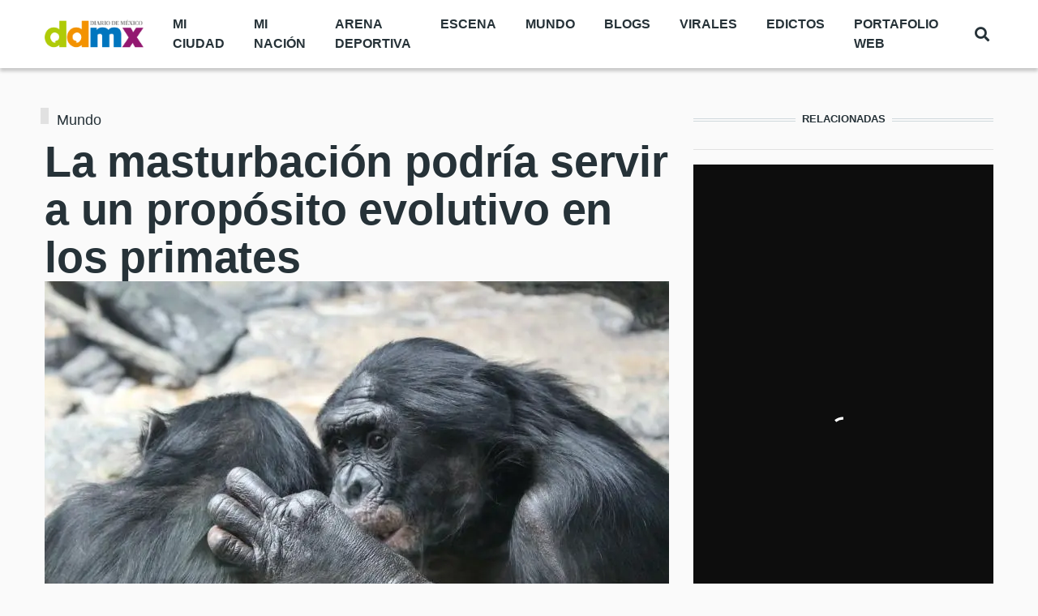

--- FILE ---
content_type: text/html; charset=UTF-8
request_url: https://www.diariodemexico.com/mundo/la-masturbacion-podria-servir-un-proposito-evolutivo-en-los-primates
body_size: 15873
content:
<!DOCTYPE html>
<html lang="es" dir="ltr" prefix="content: http://purl.org/rss/1.0/modules/content/  dc: http://purl.org/dc/terms/  foaf: http://xmlns.com/foaf/0.1/  og: http://ogp.me/ns#  rdfs: http://www.w3.org/2000/01/rdf-schema#  schema: http://schema.org/  sioc: http://rdfs.org/sioc/ns#  sioct: http://rdfs.org/sioc/types#  skos: http://www.w3.org/2004/02/skos/core#  xsd: http://www.w3.org/2001/XMLSchema# ">
  <head>
  <!-- Cloudflare Web Analytics --><script defer src='https://static.cloudflareinsights.com/beacon.min.js' data-cf-beacon='{"token": "400aa31235584ed29bd0977a37b79e3a"}'></script><!-- End Cloudflare Web Analytics -->


    <script type="text/javascript">
  !function(){"use strict";function e(e){var t=!(arguments.length>1&&void 0!==arguments[1])||arguments[1],c=document.createElement("script");c.src=e,t?c.type="module":(c.async=!0,c.type="text/javascript",c.setAttribute("nomodule",""));var n=document.getElementsByTagName("script")[0];n.parentNode.insertBefore(c,n)}!function(t,c){!function(t,c,n){var a,o,r;n.accountId=c,null!==(a=t.marfeel)&&void 0!==a||(t.marfeel={}),null!==(o=(r=t.marfeel).cmd)&&void 0!==o||(r.cmd=[]),t.marfeel.config=n;var i="https://sdk.mrf.io/statics";e("".concat(i,"/marfeel-sdk.js?id=").concat(c),!0),e("".concat(i,"/marfeel-sdk.es5.js?id=").concat(c),!1)}(t,c,arguments.length>2&&void 0!==arguments[2]?arguments[2]:{})}(window,1333,{} /*config*/)}();
</script>




 <!-- Google tag (gtag.js) -->
<script>
  window.dataLayer = window.dataLayer || [];
  function gtag(){dataLayer.push(arguments);}
  gtag('js', new Date());
  gtag('config', 'G-LW12SJCB5N');
</script>

<script>
  window.googletag = window.googletag || {cmd: []};
  googletag.cmd.push(function() {
    googletag.defineOutOfPageSlot('/69019978/Layer_flotante', 'div-gpt-ad-1632423638478-0').addService(googletag.pubads());
    
    googletag.defineSlot('/69019978/BannerCentral728X90', [[728, 90], [320, 50]], 'div-gpt-ad-1733500847254-0').addService(googletag.pubads());
    googletag.defineSlot('/69019978/Header728x90', [[320, 50], [300, 250], [728, 90]], 'div-gpt-ad-1611609012302-0').addService(googletag.pubads());
    googletag.defineSlot('/69019978/Home_BOX_BANNER_300x250_arriba', [[300, 600], [300, 250], [320, 548]], 'div-gpt-ad-1611082039267-0').addService(googletag.pubads());
    googletag.defineSlot('/69019978/Home_BOX_BANNER_300x250_segundo', [[320, 548], [300, 250],[300, 600]], 'div-gpt-ad-1611086212283-0').addService(googletag.pubads());
    googletag.defineSlot('/69019978/NOTAS_BOX_BANNER_300x250_arriba', [[300, 250], [300, 600]], 'div-gpt-ad-1633121493942-0').addService(googletag.pubads());
    googletag.defineSlot('/69019978/Home_728x160', [728, 160], 'div-gpt-ad-1695148493572-0').addService(googletag.pubads());
    googletag.defineSlot('/69019978/Home_lateral_300x250_300x600', [[300, 250], [300, 600]], 'div-gpt-ad-1695153582173-0').addService(googletag.pubads());
    googletag.defineSlot('/69019978/BannerHome-770x360', [770, 160], 'div-gpt-ad-1733426785875-0').addService(googletag.pubads());
    googletag.defineSlot('/69019978/Home_BOX_BANNER_300x250_VIRALES', [[300, 600], [300, 250]], 'div-gpt-ad-1765926646938-0').addService(googletag.pubads());
    googletag.defineSlot('/69019978/DDM_HomeResponsive_728x90', [[728, 90], [320, 50]], 'div-gpt-ad-1768432982119-0').addService(googletag.pubads());
    googletag.pubads().enableSingleRequest();
    googletag.pubads().collapseEmptyDivs();
    googletag.enableServices();
  });
</script>

    <meta name="robots" content="max-image-preview:large">
    <META name="mrf-extractable" content="true">  
    <link rel="amphtml" href="https://www.diariodemexico.com/mundo/la-masturbacion-podria-servir-un-proposito-evolutivo-en-los-primates/amp">
    <meta charset="utf-8" />
<link rel="canonical" href="https://www.diariodemexico.com/mundo/la-masturbacion-podria-servir-un-proposito-evolutivo-en-los-primates" />
<meta name="robots" content="index, follow" />
<meta name="news_keywords" content="diariodemexico, diario de México, noticias Diario de México" />
<link rel="image_src" href="https://www.diariodemexico.com/sites/default/files/2023-06/bonobo-4917396_1280.jpg" />
<meta name="abstract" content="Desde 1949, somos un referente del periodismo nacional, creciendo y evolucionando junto a nuestros lectores." />
<meta name="keywords" content="Animales, Ciencia" />
<meta property="fb:app_id" content="143563132975904" />
<meta property="og:site_name" content="Diario de México" />
<meta property="og:type" content="article" />
<meta property="og:url" content="https://www.diariodemexico.com/mundo/la-masturbacion-podria-servir-un-proposito-evolutivo-en-los-primates" />
<meta property="og:title" content="La masturbación podría servir a un propósito evolutivo en los primates" />
<meta property="og:description" content="La masturbación podría servir a un propósito evolutivo en los primates | Diario de México" />
<meta property="og:image" content="https://www.diariodemexico.com/sites/default/files/styles/facebook/public/2023-06/bonobo-4917396_1280.jpg?h=1c9b88c9&amp;itok=qoT8LsJ5" />
<meta property="og:image:type" content="image/jpeg" />
<meta property="og:image:width" content="1200" />
<meta property="og:image:height" content="630" />
<meta property="og:updated_time" content="2025-10-29T17:44:16-06:00" />
<meta property="article:publisher" content="https://www.facebook.com/DiarioDeMexico/" />
<meta property="article:tag" content="Animales" />
<meta property="article:tag" content="Ciencia" />
<meta property="article:published_time" content="2023-06-06T17:18:40-06:00" />
<meta property="article:modified_time" content="2025-10-29T17:44:16-06:00" />
<meta property="profile:first_name" content="israel.campos" />
<meta property="profile:username" content="israel.campos" />
<meta name="twitter:card" content="summary_large_image" />
<meta name="twitter:title" content="La masturbación podría servir a un propósito evolutivo en los primates" />
<meta name="twitter:site:id" content="https://twitter.com/DDMexico" />
<meta name="twitter:creator" content="@ddmexico" />
<meta name="twitter:creator:id" content="98670246" />
<meta name="twitter:url" content="https://www.diariodemexico.com/mundo/la-masturbacion-podria-servir-un-proposito-evolutivo-en-los-primates" />
<meta name="twitter:image:height" content="512" />
<meta name="twitter:image:width" content="1024" />
<meta name="twitter:image" content="https://www.diariodemexico.com/sites/default/files/styles/twitter/public/2023-06/bonobo-4917396_1280.jpg?h=1c9b88c9&amp;itok=3DXjbd1l" />
<meta name="Generator" content="Drupal 9 (https://www.drupal.org)" />
<meta name="MobileOptimized" content="width" />
<meta name="HandheldFriendly" content="true" />
<meta name="viewport" content="width=device-width, initial-scale=1, shrink-to-fit=no" />
<script type="application/ld+json">{
    "@context": "https://schema.org",
    "@graph": [
        {
            "@type": "NewsArticle",
            "articleSection": "Mundo",
            "headline": "La masturbación podría servir a un propósito evolutivo en los primates",
            "name": "La masturbación podría servir a un propósito evolutivo en los primates",
            "description": "La masturbación podría servir a un propósito evolutivo en los primates | Diario de México",
            "image": {
                "@type": "ImageObject",
                "representativeOfPage": "True",
                "url": "https://www.diariodemexico.com/sites/default/files/styles/facebook/public/2023-06/bonobo-4917396_1280.jpg?h=1c9b88c9\u0026itok=qoT8LsJ5",
                "width": "1200",
                "height": "630"
            },
            "datePublished": "2023-06-06T17:18:40-06:00",
            "dateModified": "2025-10-29T17:44:16-06:00",
            "author": {
                "@type": "Person",
                "@id": "https://www.diariodemexico.com/israel-campos-montes",
                "name": "israel.campos",
                "url": "https://www.diariodemexico.com/israel-campos-montes"
            },
            "publisher": {
                "@type": "NewsMediaOrganization",
                "@id": "DiariodeMexico",
                "name": "Diario de México",
                "url": "https://www.diariodemexico.com",
                "sameAs": [
                    "https://www.facebook.com/DiarioDeMexico",
                    "https://twitter.com/DDMexico"
                ],
                "logo": {
                    "@type": "ImageObject",
                    "url": "https://live.mrf.io/statics/www.diariodemexico.com/index/logo_alternate.png",
                    "width": "174",
                    "height": "60"
                }
            },
            "mainEntityOfPage": "https://www.diariodemexico.com/mundo/la-masturbacion-podria-servir-un-proposito-evolutivo-en-los-primates"
        }
    ]
}</script>
<meta http-equiv="X-UA-Compatible" content="IE=Edge" />
<link rel="icon" href="/%3A/favicon.ico" type="image/vnd.microsoft.icon" />
<link rel="alternate" hreflang="es" href="https://www.diariodemexico.com/mundo/la-masturbacion-podria-servir-un-proposito-evolutivo-en-los-primates" />

    <title>La masturbación podría servir a un propósito evolutivo en los primates | Diario de México</title>
    
    <meta name="yandex-verification" content="d97ffda895cd831a" />

   


          <style>  #left-scroll-btn {
    position: absolute;
    left: 0;
    top: 15%;
  }
  
  #right-scroll-btn {
    position: absolute;
    right: 0;
    top: 15%;
  }
  
  /* Agregar algo de espacio entre los botones y el contenido */
  #left-scroll-btn, #right-scroll-btn {
    margin: 10px;
  }

#interstitial-overlay {
      position: fixed;
      top: 0;
      left: 0;
      width: 100%;
      height: 100%;
      background-color: rgba(0, 0, 0, 0.5);
      z-index: 9998;
    }
    
    #interstitial-banner {
      position: fixed;
      top: 50%;
      left: 50%;
      transform: translate(-50%, -50%);
      z-index: 9999;
      background-color: #ffffff;
      padding: 20px;
      border: 1px solid #000000;
      box-shadow: 0px 0px 10px rgba(0, 0, 0, 0.5);
    }
    
    #close-button {
      position: absolute;
      top: 5px;
      right: 5px;
      cursor: pointer;
    }

.header__container-wrapper--header__main.js-sticky-header-element {
    background: white !important;
}


.we-mega-menu-ul .we-mega-menu-li &gt; a, .we-mega-menu-ul .we-mega-menu-li &gt; span {
    color: black  !important;
    font-size: 0.689rem !important;
}

li.notas-relacionadas {
    width: 370px;
    height: 250px;
}</style>
    
















<style>
.dm-player{
--dm-player-info-bg: 5,156,250;
--dm-player-info-color: 255,255,255;
--dm__playlist-item-bg: 188,184,179;
--dm__playlist-active-item-bg: 126,194,0;
}
</style>


<!-- Estilos para el popup -->
  <style>
    #adPopupLayer {
      display: none; /* Oculto por defecto hasta que haya contenido */
      position: fixed;
      top: 0;
      left: 0;
      width: 100%;
      height: 100%;
      background-color: rgba(0, 0, 0, 0.5); /* Fondo semitransparente */
      z-index: 9999;
      justify-content: center;
      align-items: center;
    }

    #adPopupContent {
      width: 850px;
      height: 650px;
      background-color: white;
      padding: 20px;
      box-shadow: 0 0 10px rgba(0, 0, 0, 0.5);
      position: relative;
    }

    #closePopup {
      position: absolute;
      top: 10px;
      right: 10px;
      cursor: pointer;
      font-size: 18px;
      background-color: #f44336;
      color: white;
      border: none;
      padding: 5px 10px;
      border-radius: 5px;
      z-index: 10000; /* Asegura que el botón esté encima del contenido */
    }
  </style>





  


  <link rel="stylesheet" media="all" href="/sites/default/files/css/css_ZeEmW1kEpEOnDakxL4AkQJAOnhI--GkLFLVQolnVbU8.css" />
<link rel="stylesheet" media="all" href="/sites/default/files/css/css_mt1bojd1nZyjWOaR61Y7JMS_q9dXm9xecMEr4pLWPOo.css" />
<link rel="stylesheet" media="all" href="https://use.fontawesome.com/releases/v5.7.1/css/all.css" />
<link rel="stylesheet" media="all" href="https://use.fontawesome.com/releases/v5.7.1/css/v4-shims.css" />
<link rel="stylesheet" media="all" href="/sites/default/files/css/css_sO8yf0QYAWFjhEfuKG8ZRc6vBOjZ8V-9_ByNrIBCCKk.css" />

<!-- Google tag (gtag.js) -->
  <script async src="https://www.googletagmanager.com/gtag/js?id=G-LW12SJCB5N"></script>

  <script async src="https://cdn.ampproject.org/v0.js"></script>
<script async custom-element="amp-sticky-ad" src="https://cdn.ampproject.org/v0/amp-sticky-ad-1.0.js"></script>

<script async src="https://securepubads.g.doubleclick.net/tag/js/gpt.js"></script>


  </head>
  <body class="path-node page-node-type-article">
  <div id="fb-root"></div>
  <script async defer crossorigin="anonymous" src="https://connect.facebook.net/es_LA/sdk.js#xfbml=1&version=v21.0&appId=1453897821916877"></script>
 
 <!-- Contenedor del popup -->
  <div id="adPopupLayer">
    <div id="adPopupContent">
      <button id="closePopup">Cerrar</button>
      <div id="adContent"></div> <!-- Aquí se inyectará el contenido del adunit -->
    </div>
  </div>

  <!-- Script para gestionar el anuncio y mostrar el popup -->
  <script type="application/javascript">
    var googletag = googletag || {};
    googletag.cmd = googletag.cmd || [];

    // Definir el tamaño mínimo de pantalla para mostrar el popup (desktop)
    var minWidthForPopup = 1024;

    googletag.cmd.push(function() {
        // Definir el slot del anuncio para el popup flotante
        googletag.defineSlot('/69019978/Flotante_Mexico', [800, 600], 'adContent')
          .addService(googletag.pubads());
        googletag.enableServices();
    });

    // Mostrar el popup si el anuncio tiene contenido
    function showPopupIfContentAvailable() {
      var popupLayer = document.getElementById('adPopupLayer');
      var closeButton = document.getElementById('closePopup');
      var popupContent = document.getElementById('adPopupContent');

      // Función para cerrar el popup
      function closePopup() {
        popupLayer.style.display = 'none';
      }

      // Verificar el tamaño de la pantalla
      if (window.innerWidth >= minWidthForPopup) {
        // Revisar si el slot tiene contenido
        googletag.pubads().addEventListener('slotRenderEnded', function(event) {
          if (event.slot.getSlotElementId() === 'adContent' && !event.isEmpty) {
            // Si tiene contenido, mostrar el popup
            popupLayer.style.display = 'flex';

            // Cierra el popup después de 10 segundos
            setTimeout(closePopup, 10000);
          }
        });

        // Cerrar el popup al hacer clic en el botón de cerrar
        closeButton.addEventListener('click', closePopup);

        // Cierra el popup cuando se hace clic fuera del contenido
        popupLayer.addEventListener('click', function(event) {
          if (event.target === popupLayer) {
            closePopup();
          }
        });
      }
    }

    // Ejecutar la verificación cuando el contenido se haya cargado
    googletag.cmd.push(function() {
      googletag.display('adContent');
      showPopupIfContentAvailable();
    });
  </script>
  

  <script async type="application/javascript"
        src="https://news.google.com/swg/js/v1/swg-basic.js"></script>
<script>
  (self.SWG_BASIC = self.SWG_BASIC || []).push( basicSubscriptions => {
    basicSubscriptions.init({
      type: "NewsArticle",
      isPartOfType: ["Product"],
      isPartOfProductId: "CAoiEDvdS5RqOP6z8e-PrWy3QO0:openaccess",
      clientOptions: { theme: "light", lang: "es-419" },
    });
  });
</script>



<!-- /69019978/Layer_flotante -->
<div id='div-gpt-ad-1632423638478-0' style='width: 1px; height: 1px;'>
  <script>
    googletag.cmd.push(function() { googletag.display('div-gpt-ad-1632423638478-0'); });
  </script>
</div>



          

    <a href="#main-content" class="visually-hidden focusable skip-link">
      Pasar al contenido principal
    </a>

        <div id="top"></div>

    

    
    
      <div class="dialog-off-canvas-main-canvas" data-off-canvas-main-canvas>
    <div class="layout-builder-powered-page">
    
<div class="header-container header-container--header-a js-page-header">
      
<header class="header header--header-a">

  <div class="header__container-wrapper--header__main js-sticky-header-element">
    <div class="header__container header__container--boxed">
      <div class="header__main">
        <div class="header__main__left">
            <div class="region region-logo">
    
<div id="block-themag-st-sitebranding-3" class="block block--system block--region-logo block--system-branding-block">
  
      
        <a href="/" rel="home" class="site-logo">
      <img src="/%3A/logo%20ddm_1_0.png" alt="Inicio" />
    </a>
      </div>

  </div>

            <div class="region region-header-primary-menu">
    
<div id="block-mainnavigation-2" class="block block--we-megamenu block--region-header-primary-menu block--we-megamenu-block:main">
  
      
      <div class="block__content"><div class="region-we-mega-menu">
	<a class="navbar-toggle collapsed">
	    <span class="icon-bar"></span>
	    <span class="icon-bar"></span>
	    <span class="icon-bar"></span>
	</a>
	<nav  class="main navbar navbar-default navbar-we-mega-menu hover-action" data-menu-name="main" data-block-theme="themag_st" data-style="Default" data-animation="None" data-delay="" data-duration="" data-autoarrow="" data-alwayshowsubmenu="" data-action="hover" data-mobile-collapse="0">
	  <div class="container-fluid">
	    <ul  class="we-mega-menu-ul nav nav-tabs">
  <li  class="we-mega-menu-li" data-level="0" data-element-type="we-mega-menu-li" description="Mi ciudad" data-id="ce1549ed-66df-42c4-b5b2-0ee37cf91857" data-submenu="0" data-hide-sub-when-collapse="" data-group="0" data-class="" data-icon="" data-caption="" data-alignsub="" data-target="">
      <a class="we-mega-menu-li" title="" href="https://www.diariodemexico.com/mi-ciudad" target="">
      Mi ciudad    </a>
    
</li><li  class="we-mega-menu-li" data-level="0" data-element-type="we-mega-menu-li" description="Mi nación" data-id="b3f1cdbb-e9c4-4621-a3d6-c1b561b4bda4" data-submenu="0" data-hide-sub-when-collapse="" data-group="0" data-class="" data-icon="" data-caption="" data-alignsub="" data-target="">
      <a class="we-mega-menu-li" title="" href="https://www.diariodemexico.com/mi-nacion" target="">
      Mi nación    </a>
    
</li><li  class="we-mega-menu-li" data-level="0" data-element-type="we-mega-menu-li" description="Arena deportiva" data-id="8a7b6949-6cff-40a2-9f5d-1b2ff801f9b6" data-submenu="0" data-hide-sub-when-collapse="" data-group="0" data-class="" data-icon="" data-caption="" data-alignsub="" data-target="">
      <a class="we-mega-menu-li" title="" href="https://www.diariodemexico.com/arena-deportiva" target="">
      Arena Deportiva    </a>
    
</li><li  class="we-mega-menu-li" data-level="0" data-element-type="we-mega-menu-li" description="Escena" data-id="a112cb62-e9e5-411c-8131-d68a432f3471" data-submenu="0" data-hide-sub-when-collapse="" data-group="0" data-class="" data-icon="" data-caption="" data-alignsub="" data-target="">
      <a class="we-mega-menu-li" title="" href="/escena" target="">
      Escena    </a>
    
</li><li  class="we-mega-menu-li" data-level="0" data-element-type="we-mega-menu-li" description="Mundo" data-id="c8e3d981-4edf-4bee-87db-8a832ffe00ee" data-submenu="0" data-hide-sub-when-collapse="" data-group="0" data-class="" data-icon="" data-caption="" data-alignsub="" data-target="">
      <a class="we-mega-menu-li" title="" href="https://www.diariodemexico.com/mundo" target="">
      Mundo    </a>
    
</li><li  class="we-mega-menu-li" data-level="0" data-element-type="we-mega-menu-li" description="Blogs" data-id="f9f19e10-1b99-412b-b86b-c03514ca2b50" data-submenu="0" data-hide-sub-when-collapse="" data-group="0" data-class="" data-icon="" data-caption="" data-alignsub="" data-target="">
      <a class="we-mega-menu-li" title="" href="/blogs" target="">
      Blogs    </a>
    
</li><li  class="we-mega-menu-li" data-level="0" data-element-type="we-mega-menu-li" description="Virales" data-id="719d95fb-418a-4dad-b8c1-5a4971dcbd58" data-submenu="0" data-hide-sub-when-collapse="" data-group="0" data-class="" data-icon="" data-caption="" data-alignsub="" data-target="">
      <a class="we-mega-menu-li" title="" href="https://www.diariodemexico.com/virales" target="">
      Virales    </a>
    
</li><li  class="we-mega-menu-li" data-level="0" data-element-type="we-mega-menu-li" description="Edictos" data-id="0f7de8fa-6622-4ad4-baca-e76c191958b7" data-submenu="0" data-hide-sub-when-collapse="" data-group="0" data-class="" data-icon="" data-caption="" data-alignsub="" data-target="">
      <a class="we-mega-menu-li" title="" href="https://edictos.diariodemexico.com/" target="">
      Edictos    </a>
    
</li><li  class="we-mega-menu-li" data-level="0" data-element-type="we-mega-menu-li" description="EDICTOS" data-id="166cefdd-243a-42ed-b284-fe34609748b7" data-submenu="0" data-hide-sub-when-collapse="" data-group="0" data-class="" data-icon="" data-caption="" data-alignsub="" data-target="">
      <a class="we-mega-menu-li" title="" href="https://www.diariodemexico.com/portafolio/" target="">
      PORTAFOLIO WEB    </a>
    
</li>
</ul>
	  </div>
	</nav>
</div></div>
  </div>

  </div>

        </div>
        <div class="header__main__right">
          
<div class="header__social-menu">
  </div>
          
<div class="header__user-nav">
  <div class="d-flex">
    
                  <button class="header__toggleable-button js-toggle-search" title="Botón de Buscar">
          <i class="fas fa-search"></i>
        </button>
          
      </div>

  <button class="header__toggleable-button toggle-offcanvas-sidebar js-toggle-offcanvas-sidebar" title="Botón de Buscar">
    <i class="fas fa-bars"></i>
  </button>
</div>
        </div>
      </div>
    </div>
    

  <div class="region region-search">
    <div class="container">
      <div class="row">
        <div class="col-12">

<div class="search-block-form block block--search block--region-search block--search-form-block block-search" data-drupal-selector="search-block-form" id="block-searchform-2" role="search">
  
    
      <div class="block-content"><form action="/search/node" method="get" id="search-block-form" accept-charset="UTF-8">
  <div class="js-form-item form-item js-form-type-search form-type-search js-form-item-keys form-item-keys form-no-label">
      <label for="edit-keys" class="visually-hidden">Buscar</label>
        <input title="Escriba lo que quiere buscar." placeholder="Ingresa los términos que deseas buscar" data-drupal-selector="edit-keys" type="search" id="edit-keys" name="keys" value="" size="15" maxlength="128" class="form-search" />

        </div>
<div data-drupal-selector="edit-actions" class="form-actions js-form-wrapper form-wrapper" id="edit-actions"><input data-drupal-selector="edit-submit" type="submit" id="edit-submit" value="Ir" class="button js-form-submit form-submit" />
</div>

</form>
</div>
  </div>
</div>
      </div>
    </div>
  </div>


  </div>

</header>
  </div>
    

  <div class="region region--offcanvas-sidebar">
    <div id="offcanvas-sidebar" class="sidr" style="display: none;">
      <nav role="navigation" aria-labelledby="block-themag-st-mainnavigation-3-menu" id="block-themag-st-mainnavigation-3" class="block block--system block--region-offcanvas-sidebar block--system-menu-block:main block-menu navigation menu--main">
            
  <h2 class="block__title visually-hidden" id="block-themag-st-mainnavigation-3-menu">Main navigation</h2>
  

        
              <ul class="menu">
                    <li class="menu-item">
        <a href="https://www.diariodemexico.com/mi-ciudad" title="Mi ciudad">Mi ciudad</a>
              </li>
                <li class="menu-item">
        <a href="https://www.diariodemexico.com/mi-nacion" title="Mi nación">Mi nación</a>
              </li>
                <li class="menu-item">
        <a href="https://www.diariodemexico.com/arena-deportiva" title="Arena deportiva">Arena Deportiva</a>
              </li>
                <li class="menu-item">
        <a href="/escena" title="Escena" data-drupal-link-system-path="taxonomy/term/65">Escena</a>
              </li>
                <li class="menu-item">
        <a href="https://www.diariodemexico.com/mundo" title="Mundo">Mundo</a>
              </li>
                <li class="menu-item">
        <a href="/blogs" title="Blogs" data-drupal-link-system-path="taxonomy/term/96">Blogs</a>
              </li>
                <li class="menu-item">
        <a href="https://www.diariodemexico.com/virales" title="Virales">Virales</a>
              </li>
                <li class="menu-item">
        <a href="https://edictos.diariodemexico.com/" title="Edictos">Edictos</a>
              </li>
                <li class="menu-item">
        <a href="https://www.diariodemexico.com/portafolio/" title="EDICTOS">PORTAFOLIO WEB</a>
              </li>
        </ul>
  


  </nav>

    </div>
  </div>
  <div class="offcanvas-sidebar-overlay"></div>


    
      <div class="region region-content">
    <div data-drupal-messages-fallback class="hidden"></div>
<div id="block-themag-st-content" class="block block--system block--region-content block--system-main-block">
  
      
      <div class="block__content">
<article data-history-node-id="138194" role="article" about="/mundo/la-masturbacion-podria-servir-un-proposito-evolutivo-en-los-primates" class="node node--type-article node--promoted node--view-mode-full">

  
    

  
  <div class="node__content">
    
  <div  class="themag-layout themag-layout--twocol-section themag-layout--twocol-section--8-4 themag-layout--my-default mt-5 mt-lg-6">
    <div  class="container">
      <div  class="row">
                  <div  class="themag-layout__region themag-layout__region--first js-sticky-column">
            <div>
<div class="views-element-container block block--views block--views-block:mg-article-headers-block-1">
  
      
      <div class="block__content"><div><div class="view view-mg-article-headers view-id-mg_article_headers view-display-id-block_1 js-view-dom-id-2539c5379fbc31be7d5f6d931d7329b77ff52fdd60c6483995e34ddf319ec795">
  
    
      
      <div class="view-content">
          <div class="views-row"><header class="article-header">
  <div class="article-header__content">
    
    <div class="article-header__channel">
      <div class="channel">
        <div class="channel__icon" data-background data-color=""></div>
        <div class="channel__label"><a href="/mundo" hreflang="en">Mundo</a></div>
      </div>
    </div>

    <div class="article-header__title">
      <h1 class="article-title">La masturbación podría servir a un propósito evolutivo en los primates</h1>

            <div class="field field--name-field-image field--type-image field--label-hidden field__item">    
                  
              
                  <img src="/sites/default/files/styles/max_width_770px/public/2023-06/bonobo-4917396_1280.jpg?itok=aY1dWfdx" alt="" typeof="Image" class="img-fluid" />

  

</div>
      
    </div>

    <div class="article-header__meta">
      <div class="byline">
        <div class="byline__author-picture">
            <a href="/israel-campos-montes" hreflang="es"><img loading="lazy" src="/sites/default/files/styles/mg_user_profile_picture_thumbnail/public/default_images/default-user_6_0.png?itok=Whb9a-dV" width="60" height="60" alt="Default User Image" typeof="Image" class="img-fluid" />

</a>

        </div>
        <div>
          By <span class="byline__author-name"><a title="Ver perfil del usuario." href="/israel-campos-montes" lang="" about="/israel-campos-montes" typeof="Person" property="schema:name" datatype="" class="username">Israel Campos Montes</a></span>, <span class="byline__created-date">06 Junio, 2023 17:18</span>  
| <a href="https://www.diariodemexico.com/politica-de-verificacion-de-datos#directorio" target="_blank">Cumple criterios The Trust Project</a>

        </div>
      </div>
    </div>
    
  </div>
</header></div>

    </div>
  
          </div>
</div>
</div>
  </div>

<div class="block block--shariff block--shariff-block">
  
      
      <div class="block__content"><div class="shariff"   data-services="[&quot;twitter&quot;,&quot;facebook&quot;,&quot;whatsapp&quot;,&quot;telegram&quot;]" data-theme="colored" data-css="complete" data-orientation="horizontal" data-twitter-via="DDMexico" data-mail-url="mailto:" data-lang="es">
    
        
</div>
</div>
  </div>

<div class="block block--layout-builder block--field-block:node:article:field-paragraphs">
  
      
      <div class="block__content">
      <div class="field field--name-field-paragraphs field--type-entity-reference-revisions field--label-hidden field__items">
              <div class="field__item">  <div class="paragraph paragraph--type--text paragraph--view-mode--default">
          
            <div class="clearfix text-formatted field field--name-field-text field--type-text-long field--label-hidden field__item"><p><strong><em>EFE</em></strong></p>

<p><strong>Ciudad de México.- </strong>La masturbación es común en el reino animal y especialmente frecuente entre los primates. Un nuevo estudio de investigadores británicos apunta a que esta práctica, al menos en los machos, parece servir a un propósito evolutivo.</p>

<p>Históricamente, la masturbación se consideraba como un comportamiento patológico o un subproducto de la excitación sexual, y las observaciones registradas eran demasiado fragmentarias para comprender su distribución, historia evolutiva o significado adaptativo, indica el estudio que publica Proceedings of The Royal Society B.</p>

<p>El trabajo señala que la masturbación es un rasgo antiguo en los primates y que -al menos en los machos- aumenta el éxito reproductivo y ayuda a evitar contraer infecciones de transmisión sexual (ITS), según un comunicado del University College de Londres que encabeza el estudio.</p>

<p>El equipo recopiló información de casi 400 fuentes, entre ellas artículos académicos, cuestionarios y comunicaciones de primatólogos y cuidadores de zoológicos, para poder rastrear la distribución del comportamiento autosexual entre los primates y comprender cuándo y por qué evolucionó tanto en hembras como en machos.</p>

<p>Para entender por qué la evolución produciría este rasgo aparentemente no funcional, el equipo planteó varias hipótesis, relata la universidad.</p>

<p>La "hipótesis de la selección postcopulatoria" propone que la masturbación contribuye al éxito de la fecundación, lo que puede lograrse de varias maneras.</p>

<p><strong>SIN EYACULACIÓN</strong></p>

<p>En primer lugar, la masturbación sin eyaculación puede aumentar la excitación antes del acto sexual y ser una táctica especialmente útil para los machos de bajo rango susceptibles de ser interrumpidos durante la cópula, al ayudarles a eyacular más rápidamente.</p>

<p>Por su parte, la masturbación con eyaculación permite a los machos deshacerse del semen de calidad inferior, dejando esperma fresco y de alta calidad disponible para el apareamiento, que tiene más probabilidades de superar al de otros machos.</p>

<p>Los investigadores corroboraron estas hipótesis demostrando que la masturbación masculina ha coevolucionado con sistemas de apareamiento múltiple en los que la competencia entre machos es elevada.</p>

<p>Otra hipótesis planteada por el equipo para entender el origen de la masturbación es la “evitación de patógenos", la cual propone que la masculina reduce la posibilidad de contraer una ITS tras la cópula, al limpiar el eyaculado la uretra.</p>

<p>El equipo también encontró pruebas en apoyo de esta hipótesis, demostrando que la masturbación masculina coevolucionó con una alta carga de ITS en el árbol de la vida de los primates, agrega el comunicado.</p>

<p>La importancia de la masturbación femenina sigue estando menos clara, pues aunque es frecuente hay menos informes que la describan, lo que disminuye el poder analítico de las estadísticas.</p>

<p><strong>EN LO FEMENINO HACEN FALTA DATOS</strong></p>

<p>El equipo sostiene que se necesitan más datos sobre el comportamiento sexual femenino para comprender mejor el papel evolutivo de la masturbación femenina.</p>

<p>Estos resultados, según la autora principal del estudio, Matilda Brindle, “ayudan a arrojar luz sobre un comportamiento sexual muy común, pero poco comprendido, y representan un avance significativo en nuestra comprensión de las funciones de la masturbación”.</p>

<p>Que el comportamiento "autosexual pueda cumplir una función adaptativa, sea ubicuo en todo el orden de los primates y lo practiquen miembros de ambos sexos en cautividad y en libertad, demuestra que la masturbación forma parte de un repertorio de comportamientos sexuales saludable”.</p>

<p>IMCM</p>
</div>
      
      </div>
</div>
          </div>
  </div>
  </div>

<div class="block block--layout-builder block--field-block:node:article:field-tags">
  
      
      <div class="block__content">
  <div class="field field--name-field-tags field--type-entity-reference field--label-inline clearfix">
    <div class="field__label">Tags</div>
          <div class="field__items">
              <div class="field__item"><a href="/tag/animales" hreflang="es">Animales</a></div>
          <div class="field__item"><a href="/tag/ciencia" hreflang="es">Ciencia</a></div>
              </div>
      </div>
</div>
  </div>

<div class="block block--layout-builder block--field-block:node:article:field-comment">
  
      
      <div class="block__content">




<!-- Banner Google News -->
<a href="https://news.google.com/publications/CAAiEDvdS5RqOP6z8e-PrWy3QO0qFAgKIhA73UuUajj-s_Hvj61st0Dt?hl=es-419&gl=MX&ceid=MX%3Aes-419" aria-label="Clic para seguirnos en Google News">
   <img src="https://www.diariodemexico.com/sites/default/files/inline-images/google-news2024.png" alt="Síguemos en Google News" width="350">
</a><br>

<!-- Banner Edictos-Notas 728x160|728x150-->
<div style="text-align: left; margin: 20px 0;">
    <a href="https://www.diariodemexico.com/edictos" target="_blank">
      <img src="https://www.diariodemexico.com/sites/default/files/inline-images/bannerEdictosNotas.gif" alt="Publicidad Edictos Diario de México" width="728" height="150">
    </a>
</div>

<!-- /69019978/BannerHome-770x160 -->
<div id='div-gpt-ad-1733426785875-0' style='min-width: 770px; min-height: 160px;'>
  <script>
    googletag.cmd.push(function() { googletag.display('div-gpt-ad-1733426785875-0'); });
  </script>
</div>

<section class="field field--name-field-comment field--type-comment field--label-hidden">
             <div class="fb-comments" data-href="https://www.diariodemexico.com/mundo/la-masturbacion-podria-servir-un-proposito-evolutivo-en-los-primates" data-width="" data-numposts="5"></div>
              
  
  
  


</section>








</div>
  </div>
</div>
          </div>
        
                  <div  class="themag-layout__region themag-layout__region--second js-sticky-column">
            <div>
<div class="views-element-container block block--views block--views-block:mg-content-related-by-tags-block-1">
  
          <h2 class="block__title">
         <span class="title-text">Relacionadas</span>
      </h2>
      
      <div class="block__content"><div><div class="view view-mg-content-related-by-tags view-id-mg_content_related_by_tags view-display-id-block_1 js-view-dom-id-b65f3893e0a6ac8369ea4035b780801aab25f383fc55e128cf47256e822d686a">
  
    
      <div class="view-header">
      <!-- /69019978/Home_BOX_BANNER_300x250_arriba -->
<style>
<!--/*--><![CDATA[/* ><!--*/

  #div-gpt-ad-1611082039267-0 {
    width: 300px;          
    min-height: 250px;     
    margin: 0 auto;        
    visibility: visible !important;
  }

/*--><!]]>*/
</style><div id="div-gpt-ad-1611082039267-0">
   <script>
<!--//--><![CDATA[// ><!--

      googletag.cmd.push(function() {
         googletag.display('div-gpt-ad-1611082039267-0');
      });
      function checkAdVisibility() {
         var ad = document.getElementById('div-gpt-ad-1611082039267-0');
         var rect = ad.getBoundingClientRect();
         var isVisible = rect.top < window.innerHeight && rect.bottom > 0;

         if (isVisible && !ad.dataset.loaded) {
           googletag.pubads().refresh([googletag.pubads().getSlots().filter(s => s.getSlotElementId() === 'div-gpt-ad-1611082039267-0')[0]]);
           ad.dataset.loaded = true; // evita refrescar varias veces
         }
       }

    window.addEventListener('scroll', checkAdVisibility);
    window.addEventListener('resize', checkAdVisibility);
    window.addEventListener('load', checkAdVisibility);
   
//--><!]]>
</script></div>
<hr /><!-- DailyMotion Video --><div itemscope="" itemtype="https://schema.org/VideoObject"><meta itemprop="name" content="Diario de México TV" /><meta itemprop="description" content="Diario de México TV" /><meta itemprop="uploadDate" content="2022-02-23T17:05:30.000Z" /><meta itemprop="thumbnailUrl" content="https://s2.dmcdn.net/v/ZdtCa1fGRBcPujijv/x180" /><meta itemprop="embedUrl" content="https://geo.dailymotion.com/player/xahpg.html?playlist=x7epqk" /><script src="https://geo.dailymotion.com/player/xahpg.js" data-playlist="x7epqk">
<!--//--><![CDATA[// ><!--

  
//--><!]]>
</script></div>
<!--<div style="text-align:center;"><iframe allow="autoplay; fullscreen" allowfullscreen="" frameborder="0" height="600" src="https://www.dailymotion.com/embed/playlist/x93y3w?autoplay=1&amp;mute=1" width="300"></iframe></div>-->
<!-- <div style="width:300px; height:600px; overflow:hidden; margin: 0 auto;">
  <iframe 
    frameborder="0" 
    width="300" 
    height="600" 
    allow="autoplay; fullscreen" 
    allowfullscreen 
    src="https://geo.dailymotion.com/player/xahpg.html?playlist=x93y3w&mute=1">
  </iframe>
</div>
-->

<p style="text-align: center; margin-top: 10px;"><a href="https://www.diariodemexico.com/politica-de-verificacion-de-datos#directorio" target="_blank">Cumple los criterios de The Trust Project</a></p>
    </div>
      
      <div class="view-content">
      <div class="list">
  
  <ul>

          <li class="notas-relacionadas">
<article data-history-node-id="205220" role="article" about="/mi-ciudad/confirma-gcdmx-muerte-de-seis-perros-rescatados-del-refugio-franciscano" class="teaser--item teaser--small-item teaser">

          <div class="teaser__media">
      <div class="position-relative">
                          <div class="image teaser__image">
            <a href="/mi-ciudad/confirma-gcdmx-muerte-de-seis-perros-rescatados-del-refugio-franciscano">
              
            <div class="field field--name-field-teaser-media field--type-entity-reference field--label-hidden field__item">
            <div class="field field--name-field-image field--type-image field--label-hidden field__item">    <picture>
                  <source srcset="/sites/default/files/styles/small_teaser_item/public/2026-01/mueren-seis-perros-refugio-franciscano.jpg?h=c74750f6&amp;itok=h_URdokD 1x" media="all and (min-width: 768px)" type="image/jpeg"/>
              <source srcset="/sites/default/files/styles/small_teaser_item_mobile/public/2026-01/mueren-seis-perros-refugio-franciscano.jpg?h=c74750f6&amp;itok=FIAjUQCN 1x" type="image/jpeg"/>
                  <img src="/sites/default/files/styles/small_teaser_item/public/2026-01/mueren-seis-perros-refugio-franciscano.jpg?h=c74750f6&amp;itok=h_URdokD" alt="mueren seis perros Refugio Franciscano.jpg" typeof="foaf:Image" class="img-fluid" />

  </picture>

</div>
      </div>
      
            </a>
          </div>
              </div>
    </div>
  
      <div class="teaser__content">
      
                                  <header>
                                          <div class="channel teaser__channel">
                  

            <div class="field field--name-field-channel field--type-entity-reference field--label-hidden field__item">
        <i style="background-color: ;
                  opacity: ">
        </i>
        <a href="/mi-ciudad" hreflang="en">Mi Ciudad</a>
      </div>
      
                </div>
                                                    
              <h2 class="teaser__headline">
                <a href="/mi-ciudad/confirma-gcdmx-muerte-de-seis-perros-rescatados-del-refugio-franciscano"><span class="field field--name-title field--type-string field--label-hidden">Confirma GCDMX muerte de seis perros rescatados del Refugio Franciscano</span>
</a>
              </h2>
              
                      </header>
        
                                                            <footer class="teaser__authored">
                                                      <span class="date">21/01/2026 - 16:18</span>
                                                                                        <span class="author">por <span class="field field--name-uid field--type-entity-reference field--label-hidden"><a title="Ver perfil del usuario." href="/israel-campos-montes" lang="" about="/israel-campos-montes" typeof="schema:Person" property="schema:name" datatype="" class="username">Israel Campos Montes</a></span>
</span>
                                                </footer>
                              
                                  <div class="teaser__body">
            
          </div>
                  </div>
  </article>
</li>
          <li class="notas-relacionadas">
<article data-history-node-id="205116" role="article" about="/mi-ciudad/refugio-franciscano-denuncian-desacato-judicial-mientras-gcdmx-alista-reformas-de" class="teaser--item teaser--small-item teaser">

          <div class="teaser__media">
      <div class="position-relative">
                          <div class="image teaser__image">
            <a href="/mi-ciudad/refugio-franciscano-denuncian-desacato-judicial-mientras-gcdmx-alista-reformas-de">
              
            <div class="field field--name-field-teaser-media field--type-entity-reference field--label-hidden field__item">
            <div class="field field--name-field-image field--type-image field--label-hidden field__item">    <picture>
                  <source srcset="/sites/default/files/styles/small_teaser_item/public/2026-01/denuncian-desacato-judicial-refugio-franciscano.jpg?h=c74750f6&amp;itok=EH-khe9z 1x" media="all and (min-width: 768px)" type="image/jpeg"/>
              <source srcset="/sites/default/files/styles/small_teaser_item_mobile/public/2026-01/denuncian-desacato-judicial-refugio-franciscano.jpg?h=c74750f6&amp;itok=RHJAaPQ4 1x" type="image/jpeg"/>
                  <img src="/sites/default/files/styles/small_teaser_item/public/2026-01/denuncian-desacato-judicial-refugio-franciscano.jpg?h=c74750f6&amp;itok=EH-khe9z" alt="denuncian desacato judicial Refugio Franciscano.jpg" typeof="foaf:Image" class="img-fluid" />

  </picture>

</div>
      </div>
      
            </a>
          </div>
              </div>
    </div>
  
      <div class="teaser__content">
      
                                  <header>
                                          <div class="channel teaser__channel">
                  

            <div class="field field--name-field-channel field--type-entity-reference field--label-hidden field__item">
        <i style="background-color: ;
                  opacity: ">
        </i>
        <a href="/mi-ciudad" hreflang="en">Mi Ciudad</a>
      </div>
      
                </div>
                                                    
              <h2 class="teaser__headline">
                <a href="/mi-ciudad/refugio-franciscano-denuncian-desacato-judicial-mientras-gcdmx-alista-reformas-de"><span class="field field--name-title field--type-string field--label-hidden">Refugio Franciscano: denuncian desacato judicial mientras GCDMX alista reformas de bienestar animal</span>
</a>
              </h2>
              
                      </header>
        
                                                            <footer class="teaser__authored">
                                                      <span class="date">20/01/2026 - 15:42</span>
                                                                                        <span class="author">por <span class="field field--name-uid field--type-entity-reference field--label-hidden"><a title="Ver perfil del usuario." href="/israel-campos-montes" lang="" about="/israel-campos-montes" typeof="schema:Person" property="schema:name" datatype="" class="username">Israel Campos Montes</a></span>
</span>
                                                </footer>
                              
                                  <div class="teaser__body">
            
          </div>
                  </div>
  </article>
</li>
          <li class="notas-relacionadas">
<article data-history-node-id="204741" role="article" about="/mi-ciudad/erradicar-la-venta-ilegal-de-animales-es-el-desafio-en-el-mercado-de-mixhuca" class="teaser--item teaser--small-item teaser">

          <div class="teaser__media">
      <div class="position-relative">
                          <div class="image teaser__image">
            <a href="/mi-ciudad/erradicar-la-venta-ilegal-de-animales-es-el-desafio-en-el-mercado-de-mixhuca">
              
            <div class="field field--name-field-teaser-media field--type-entity-reference field--label-hidden field__item">
            <div class="field field--name-field-image field--type-image field--label-hidden field__item">    <picture>
                  <source srcset="/sites/default/files/styles/small_teaser_item/public/2026-01/erradicar-venta-animales-mercado-mixhuca.jpg?h=c74750f6&amp;itok=KtdEY42x 1x" media="all and (min-width: 768px)" type="image/jpeg"/>
              <source srcset="/sites/default/files/styles/small_teaser_item_mobile/public/2026-01/erradicar-venta-animales-mercado-mixhuca.jpg?h=c74750f6&amp;itok=CRFUHWZn 1x" type="image/jpeg"/>
                  <img src="/sites/default/files/styles/small_teaser_item/public/2026-01/erradicar-venta-animales-mercado-mixhuca.jpg?h=c74750f6&amp;itok=KtdEY42x" alt="erradicar venta animales Mercado Mixhuca.jpg" typeof="foaf:Image" class="img-fluid" />

  </picture>

</div>
      </div>
      
            </a>
          </div>
              </div>
    </div>
  
      <div class="teaser__content">
      
                                  <header>
                                          <div class="channel teaser__channel">
                  

            <div class="field field--name-field-channel field--type-entity-reference field--label-hidden field__item">
        <i style="background-color: ;
                  opacity: ">
        </i>
        <a href="/mi-ciudad" hreflang="en">Mi Ciudad</a>
      </div>
      
                </div>
                                                    
              <h2 class="teaser__headline">
                <a href="/mi-ciudad/erradicar-la-venta-ilegal-de-animales-es-el-desafio-en-el-mercado-de-mixhuca"><span class="field field--name-title field--type-string field--label-hidden">Erradicar la venta ilegal de animales es el desafío en el Mercado de Mixhuca</span>
</a>
              </h2>
              
                      </header>
        
                                                            <footer class="teaser__authored">
                                                      <span class="date">15/01/2026 - 07:33</span>
                                                                                        <span class="author">por <span class="field field--name-uid field--type-entity-reference field--label-hidden"><a title="Ver perfil del usuario." href="/israel-campos-montes" lang="" about="/israel-campos-montes" typeof="schema:Person" property="schema:name" datatype="" class="username">Israel Campos Montes</a></span>
</span>
                                                </footer>
                              
                                  <div class="teaser__body">
            
          </div>
                  </div>
  </article>
</li>
    
  </ul>

</div>

    </div>
  
            <div class="view-footer">
      <!-- homeLateral_300x250_whatsapp -->
<!--
<div style="text-align: center; margin-bottom: 35px;">
  <a href="https://whatsapp.com/channel/0029VaugVFG2ER6iS2rsOG2M" target="_blank">
    <img src="https://www.diariodemexico.com/sites/default/files/inline-images/bannerCanalWA.jpg" alt="Banner Síguenos en nuestro canal de WhatsApp" width="300" height="250">
  </a>
</div>
-->

<!-- DailyMotion Video 
<div style="width:300px; height:600px; overflow:hidden;">
  <iframe 
    frameborder="0" 
    width="300" 
    height="600" 
    allow="autoplay; fullscreen" 
    allowfullscreen 
    src="https://geo.dailymotion.com/player/xahpg.html?playlist=x93y3w&mute=1&autoplay=1">
  </iframe>
</div>

<p><a href="https://www.diariodemexico.com/politica-de-verificacion-de-datos#directorio" target="_blank">Cumple los criterios de The Trust Project</a></p>
-->


<br /><br /><!-- /69019978/Home_lateral_300x250_300x600 --><div id="div-gpt-ad-1695153582173-0" style="width: 300px; min-height: 250px;">
  <script>
<!--//--><![CDATA[// ><!--

    googletag.cmd.push(function() { googletag.display('div-gpt-ad-1695153582173-0'); });
  
//--><!]]>
</script></div>
    </div>
    </div>
</div>
</div>
  </div>
</div>
          </div>
              </div>
    </div>
  </div>


  <div  class="themag-layout themag-layout--onecol-section themag-layout--onecol-section--12 themag-layout--my-default">
    <div  class="container">
      <div  class="row">
                  <div  class="themag-layout__region themag-layout__region--first">
            <div>
<div class="views-element-container block block--views block--views-block:mg-content-related-by-category-block-1">
  
          <h2 class="block__title">
         <span class="title-text">More Mundo</span>
      </h2>
      
      <div class="block__content"><div><div class="view view-mg-content-related-by-category view-id-mg_content_related_by_category view-display-id-block_1 js-view-dom-id-71615ceb07b4f67c96eb9b908733bf187a720a80d81d82ed99542617f5583dc9">
  
    
      
      <div class="view-content">
      <div class="grid-lg--3-columns">
  
  <ul>

          <li>
<article data-history-node-id="205459" role="article" about="/mundo/registra-fitur-mas-de-255-mil-visitantes-en-edicion-marcada-por-el-accidente-ferroviario" class="teaser--item teaser--small-item teaser">

          <div class="teaser__media">
      <div class="position-relative">
                          <div class="image teaser__image">
            <a href="/mundo/registra-fitur-mas-de-255-mil-visitantes-en-edicion-marcada-por-el-accidente-ferroviario">
              
            <div class="field field--name-field-teaser-media field--type-entity-reference field--label-hidden field__item">
            <div class="field field--name-field-image field--type-image field--label-hidden field__item">    <picture>
                  <source srcset="/sites/default/files/styles/small_teaser_item/public/2026-01/registra-fitur-255-mil-visitantes.jpg?h=c74750f6&amp;itok=F-ycSZCV 1x" media="all and (min-width: 768px)" type="image/jpeg"/>
              <source srcset="/sites/default/files/styles/small_teaser_item_mobile/public/2026-01/registra-fitur-255-mil-visitantes.jpg?h=c74750f6&amp;itok=OmNr5tpu 1x" type="image/jpeg"/>
                  <img src="/sites/default/files/styles/small_teaser_item/public/2026-01/registra-fitur-255-mil-visitantes.jpg?h=c74750f6&amp;itok=F-ycSZCV" alt="registra Fitur 255 mil visitantes.jpg" typeof="foaf:Image" class="img-fluid" />

  </picture>

</div>
      </div>
      
            </a>
          </div>
              </div>
    </div>
  
      <div class="teaser__content">
      
                                  <header>
                                          <div class="channel teaser__channel">
                  

            <div class="field field--name-field-channel field--type-entity-reference field--label-hidden field__item">
        <i style="background-color: ;
                  opacity: ">
        </i>
        <a href="/mundo" hreflang="en">Mundo</a>
      </div>
      
                </div>
                                                    
              <h2 class="teaser__headline">
                <a href="/mundo/registra-fitur-mas-de-255-mil-visitantes-en-edicion-marcada-por-el-accidente-ferroviario"><span class="field field--name-title field--type-string field--label-hidden">Registra Fitur más de 255 mil visitantes en edición marcada por el accidente ferroviario</span>
</a>
              </h2>
              
                      </header>
        
                                                            <footer class="teaser__authored">
                                                      <span class="date">25/01/2026 - 09:44</span>
                                                                                        <span class="author">por <span class="field field--name-uid field--type-entity-reference field--label-hidden"><a title="Ver perfil del usuario." href="/israel-campos-montes" lang="" about="/israel-campos-montes" typeof="schema:Person" property="schema:name" datatype="" class="username">Israel Campos Montes</a></span>
</span>
                                                </footer>
                              
                                  <div class="teaser__body">
            
          </div>
                  </div>
  </article>
</li>
          <li>
<article data-history-node-id="205455" role="article" about="/mundo/insta-zelenski-europa-una-unidad-efectiva-y-elegir-entre-libertad-o-dependencia" class="teaser--item teaser--small-item teaser">

          <div class="teaser__media">
      <div class="position-relative">
                          <div class="image teaser__image">
            <a href="/mundo/insta-zelenski-europa-una-unidad-efectiva-y-elegir-entre-libertad-o-dependencia">
              
            <div class="field field--name-field-teaser-media field--type-entity-reference field--label-hidden field__item">
            <div class="field field--name-field-image field--type-image field--label-hidden field__item">    <picture>
                  <source srcset="/sites/default/files/styles/small_teaser_item/public/2026-01/insta-zelenski-unidad-europa.jpg?h=c74750f6&amp;itok=GPRoZsEF 1x" media="all and (min-width: 768px)" type="image/jpeg"/>
              <source srcset="/sites/default/files/styles/small_teaser_item_mobile/public/2026-01/insta-zelenski-unidad-europa.jpg?h=c74750f6&amp;itok=nLhJ7UDM 1x" type="image/jpeg"/>
                  <img src="/sites/default/files/styles/small_teaser_item/public/2026-01/insta-zelenski-unidad-europa.jpg?h=c74750f6&amp;itok=GPRoZsEF" alt="insta Zelenski unidad Europa.jpg" typeof="foaf:Image" class="img-fluid" />

  </picture>

</div>
      </div>
      
            </a>
          </div>
              </div>
    </div>
  
      <div class="teaser__content">
      
                                  <header>
                                          <div class="channel teaser__channel">
                  

            <div class="field field--name-field-channel field--type-entity-reference field--label-hidden field__item">
        <i style="background-color: ;
                  opacity: ">
        </i>
        <a href="/mundo" hreflang="en">Mundo</a>
      </div>
      
                </div>
                                                    
              <h2 class="teaser__headline">
                <a href="/mundo/insta-zelenski-europa-una-unidad-efectiva-y-elegir-entre-libertad-o-dependencia"><span class="field field--name-title field--type-string field--label-hidden">Insta Zelenski a Europa a una unidad efectiva y a elegir entre libertad o dependencia</span>
</a>
              </h2>
              
                      </header>
        
                                                            <footer class="teaser__authored">
                                                      <span class="date">25/01/2026 - 08:56</span>
                                                                                        <span class="author">por <span class="field field--name-uid field--type-entity-reference field--label-hidden"><a title="Ver perfil del usuario." href="/israel-campos-montes" lang="" about="/israel-campos-montes" typeof="schema:Person" property="schema:name" datatype="" class="username">Israel Campos Montes</a></span>
</span>
                                                </footer>
                              
                                  <div class="teaser__body">
            
          </div>
                  </div>
  </article>
</li>
          <li>
<article data-history-node-id="205451" role="article" about="/mundo/ni-rusia-ni-eu-quieren-hablar-de-nada-con-kallas-sentencia-el-kremlin" class="teaser--item teaser--small-item teaser">

          <div class="teaser__media">
      <div class="position-relative">
                          <div class="image teaser__image">
            <a href="/mundo/ni-rusia-ni-eu-quieren-hablar-de-nada-con-kallas-sentencia-el-kremlin">
              
            <div class="field field--name-field-teaser-media field--type-entity-reference field--label-hidden field__item">
            <div class="field field--name-field-image field--type-image field--label-hidden field__item">    <picture>
                  <source srcset="/sites/default/files/styles/small_teaser_item/public/2026-01/ni-rusia-ni-eu-hablar-kallas-kremlin.jpg?h=c74750f6&amp;itok=NMXdTPaY 1x" media="all and (min-width: 768px)" type="image/jpeg"/>
              <source srcset="/sites/default/files/styles/small_teaser_item_mobile/public/2026-01/ni-rusia-ni-eu-hablar-kallas-kremlin.jpg?h=c74750f6&amp;itok=xOsrO7CE 1x" type="image/jpeg"/>
                  <img src="/sites/default/files/styles/small_teaser_item/public/2026-01/ni-rusia-ni-eu-hablar-kallas-kremlin.jpg?h=c74750f6&amp;itok=NMXdTPaY" alt="ni Rusia ni EU hablar Kallas Kremlin.jpg" typeof="foaf:Image" class="img-fluid" />

  </picture>

</div>
      </div>
      
            </a>
          </div>
              </div>
    </div>
  
      <div class="teaser__content">
      
                                  <header>
                                          <div class="channel teaser__channel">
                  

            <div class="field field--name-field-channel field--type-entity-reference field--label-hidden field__item">
        <i style="background-color: ;
                  opacity: ">
        </i>
        <a href="/mundo" hreflang="en">Mundo</a>
      </div>
      
                </div>
                                                    
              <h2 class="teaser__headline">
                <a href="/mundo/ni-rusia-ni-eu-quieren-hablar-de-nada-con-kallas-sentencia-el-kremlin"><span class="field field--name-title field--type-string field--label-hidden">Ni Rusia ni EU quieren hablar de nada con Kallas, sentencia el Kremlin</span>
</a>
              </h2>
              
                      </header>
        
                                                            <footer class="teaser__authored">
                                                      <span class="date">25/01/2026 - 08:12</span>
                                                                                        <span class="author">por <span class="field field--name-uid field--type-entity-reference field--label-hidden"><a title="Ver perfil del usuario." href="/israel-campos-montes" lang="" about="/israel-campos-montes" typeof="schema:Person" property="schema:name" datatype="" class="username">Israel Campos Montes</a></span>
</span>
                                                </footer>
                              
                                  <div class="teaser__body">
            
          </div>
                  </div>
  </article>
</li>
    
  </ul>

</div>

    </div>
  
          </div>
</div>
</div>
  </div>
</div>
          </div>
              </div>
    </div>
  </div>


  </div>

</article>
</div>
  </div>

<div id="block-googlenews" class="block block--block-content block--region-content block--block-content:b082000b-f7ad-489b-8f2b-9f26f2dd489e">
  
      
      <div class="block__content">
            <div class="clearfix text-formatted field field--name-body field--type-text-with-summary field--label-hidden field__item"><p class="text-align-center"><a data-auth="NotApplicable" data-linkindex="0" href="https://news.google.com/publications/CAAiEDvdS5RqOP6z8e-PrWy3QO0qFAgKIhA73UuUajj-s_Hvj61st0Dt?hl=es-419&amp;gl=MX&amp;ceid=MX%3Aes-419" rel="noopener noreferrer" target="_blank"><span>Síguenos en Google Noticias y mantente siempre informado </span></a></p>

<p> </p>

<p> </p>
</div>
      </div>
  </div>

  </div>

  <footer class="page-footer">
  <div class="footer-wrapper">
    <div class="container">
      <div class="row">
        <div class="col-12 col-lg-4 mb-4 mb-lg-0">  <div class="region region-footer-first">
    
<div id="block-themag-st-sitebranding-4" class="block block--system block--region-footer-first block--system-branding-block">
  
      
        <a href="/" rel="home" class="site-logo">
      <img src="/%3A/logo%20ddm_1_0.png" alt="Inicio" />
    </a>
      </div>

<div id="block-acercade" class="block block--block-content block--region-footer-first block--block-content:c983f9e3-d3e5-4690-9672-8f0dfd97f387">
  
          <h2 class="block__title">
         <span class="title-text">Acerca de</span>
      </h2>
      
      <div class="block__content">
            <div class="clearfix text-formatted field field--name-body field--type-text-with-summary field--label-hidden field__item"><p><strong>Diario de México: 76 años informando al país.</strong><br />
Desde 1949, somos un referente del periodismo nacional, creciendo y evolucionando junto a nuestros lectores.</p>

<p>Teléfono: 55 5442 6500</p>

<p>Chimalpopoca 38, Col. Obrera, Cuauhtémoc, 06800 Ciudad de México, CDMX</p>

<p><a href="https://www.diariodemexico.com/politica-de-verificacion-de-datos#directorio" target="_blank">Cumple los criterios de The Trust Project</a></p>
</div>
      </div>
  </div>

<div id="block-stickyfooter" class="block block--block-content block--region-footer-first block--block-content:8c152af5-2474-4aac-bd2c-c526f982e366 block--advertisement">
  
  

      <div class="block__content">
            <div class="clearfix text-formatted field field--name-body field--type-text-with-summary field--label-hidden field__item"><amp-sticky-ad layout="nodisplay" style="width: 728px !important; height: 90px !important;"><amp-ad data-slot="/69019978/DDMexico-Sticky-footer" height="90" type="doubleclick" width="728"></amp-ad></amp-sticky-ad><!--
<div class="ad-container"><amp-sticky-ad class="ad-slot" layout="nodisplay"> <amp-ad data-slot="/69019978/DDMexico-Sticky-footer" height="90" layout="responsive" type="doubleclick" width="728"> </amp-ad> </amp-sticky-ad></div>
--></div>
      </div>
  </div>

  </div>
</div>
        <div class="col-12 col-lg-4 mb-4 mb-lg-0">  <div class="region region-footer-second">
    
<div class="views-element-container block block--views block--region-footer-second block--views-block:content-recent-block-1" id="block-themag-st-views-block-content-recent-block-1-2">
  
      
      <div class="block__content"><div><div class="view view-content-recent view-id-content_recent view-display-id-block_1 js-view-dom-id-1f86602be4e43be1f5eef232acd511ccdaa727973020bec1987b6c522c3f78b1">
  
    
      
      <div class="view-content">
      <div class="list list--tiny">
  
  <ul>

          <li>
<article data-history-node-id="205459" role="article" about="/mundo/registra-fitur-mas-de-255-mil-visitantes-en-edicion-marcada-por-el-accidente-ferroviario" class="teaser--item teaser--tiny-item teaser">

          <div class="teaser__media">
      <div class="position-relative">
                          <div class="image teaser__image">
            <a href="/mundo/registra-fitur-mas-de-255-mil-visitantes-en-edicion-marcada-por-el-accidente-ferroviario">
              
            <div class="field field--name-field-teaser-media field--type-entity-reference field--label-hidden field__item">
            <div class="field field--name-field-image field--type-image field--label-hidden field__item">  <img loading="lazy" src="/sites/default/files/styles/tiny_teaser_item/public/2026-01/registra-fitur-255-mil-visitantes.jpg?h=c74750f6&amp;itok=fe3y0pqN" width="135" height="76" alt="registra Fitur 255 mil visitantes.jpg" typeof="foaf:Image" class="img-fluid" />


</div>
      </div>
      
            </a>
          </div>
              </div>
    </div>
  
      <div class="teaser__content">
      
                                  <header>
                                                                
              <h2 class="teaser__headline">
                <a href="/mundo/registra-fitur-mas-de-255-mil-visitantes-en-edicion-marcada-por-el-accidente-ferroviario"><span class="field field--name-title field--type-string field--label-hidden">Registra Fitur más de 255 mil visitantes en edición marcada por el accidente ferroviario</span>
</a>
              </h2>
              
                      </header>
        
                                                            <footer class="teaser__authored">
                                                      <span class="date">25/01/2026 - 09:44</span>
                                                                                        <span class="author">por <span class="field field--name-uid field--type-entity-reference field--label-hidden"><a title="Ver perfil del usuario." href="/israel-campos-montes" lang="" about="/israel-campos-montes" typeof="schema:Person" property="schema:name" datatype="" class="username">Israel Campos Montes</a></span>
</span>
                                                </footer>
                              
                                  <div class="teaser__body">
            
          </div>
                  </div>
  </article>
</li>
          <li>
<article data-history-node-id="205458" role="article" about="/mi-nacion/videos-choque-e-incendio-deja-cuatro-fallecidos-y-11-lesionados-en-tres-marias" class="teaser--item teaser--tiny-item teaser">

          <div class="teaser__media">
      <div class="position-relative">
                          <div class="image teaser__image">
            <a href="/mi-nacion/videos-choque-e-incendio-deja-cuatro-fallecidos-y-11-lesionados-en-tres-marias">
              
            <div class="field field--name-field-teaser-media field--type-entity-reference field--label-hidden field__item">
            <div class="field field--name-field-image field--type-image field--label-hidden field__item">  <img loading="lazy" src="/sites/default/files/styles/tiny_teaser_item/public/2026-01/accidente-mexico-cuernavaca-4-muertos.jpg?h=c74750f6&amp;itok=ECYcmdMf" width="135" height="76" alt="accidente Mexico Cuernavaca 4 muertos.jpg" typeof="foaf:Image" class="img-fluid" />


</div>
      </div>
      
            </a>
          </div>
              </div>
    </div>
  
      <div class="teaser__content">
      
                                  <header>
                                                                
              <h2 class="teaser__headline">
                <a href="/mi-nacion/videos-choque-e-incendio-deja-cuatro-fallecidos-y-11-lesionados-en-tres-marias"><span class="field field--name-title field--type-string field--label-hidden">VIDEOS | Choque e incendio deja cuatro fallecidos y 11 lesionados en Tres Marías</span>
</a>
              </h2>
              
                      </header>
        
                                                            <footer class="teaser__authored">
                                                      <span class="date">25/01/2026 - 09:11</span>
                                                                                        <span class="author">por <span class="field field--name-uid field--type-entity-reference field--label-hidden"><a title="Ver perfil del usuario." href="/israel-campos-montes" lang="" about="/israel-campos-montes" typeof="schema:Person" property="schema:name" datatype="" class="username">Israel Campos Montes</a></span>
</span>
                                                </footer>
                              
                                  <div class="teaser__body">
            
          </div>
                  </div>
  </article>
</li>
          <li>
<article data-history-node-id="205455" role="article" about="/mundo/insta-zelenski-europa-una-unidad-efectiva-y-elegir-entre-libertad-o-dependencia" class="teaser--item teaser--tiny-item teaser">

          <div class="teaser__media">
      <div class="position-relative">
                          <div class="image teaser__image">
            <a href="/mundo/insta-zelenski-europa-una-unidad-efectiva-y-elegir-entre-libertad-o-dependencia">
              
            <div class="field field--name-field-teaser-media field--type-entity-reference field--label-hidden field__item">
            <div class="field field--name-field-image field--type-image field--label-hidden field__item">  <img loading="lazy" src="/sites/default/files/styles/tiny_teaser_item/public/2026-01/insta-zelenski-unidad-europa.jpg?h=c74750f6&amp;itok=oG9HuP1N" width="135" height="76" alt="insta Zelenski unidad Europa.jpg" typeof="foaf:Image" class="img-fluid" />


</div>
      </div>
      
            </a>
          </div>
              </div>
    </div>
  
      <div class="teaser__content">
      
                                  <header>
                                                                
              <h2 class="teaser__headline">
                <a href="/mundo/insta-zelenski-europa-una-unidad-efectiva-y-elegir-entre-libertad-o-dependencia"><span class="field field--name-title field--type-string field--label-hidden">Insta Zelenski a Europa a una unidad efectiva y a elegir entre libertad o dependencia</span>
</a>
              </h2>
              
                      </header>
        
                                                            <footer class="teaser__authored">
                                                      <span class="date">25/01/2026 - 08:56</span>
                                                                                        <span class="author">por <span class="field field--name-uid field--type-entity-reference field--label-hidden"><a title="Ver perfil del usuario." href="/israel-campos-montes" lang="" about="/israel-campos-montes" typeof="schema:Person" property="schema:name" datatype="" class="username">Israel Campos Montes</a></span>
</span>
                                                </footer>
                              
                                  <div class="teaser__body">
            
          </div>
                  </div>
  </article>
</li>
    
  </ul>

</div>

    </div>
  
          </div>
</div>
</div>
  </div>

  </div>
</div>
        <div class="col-12 col-lg-4">  <div class="region region-footer-third">
    

<div class="search-block-form block block--search block--region-footer-third block--search-form-block block-search" data-drupal-selector="search-block-form" id="block-searchform" role="search">
  
      <h2 class="block__title block-title">
       <span class="title-text">Buscar</span>
    </h2>
    
      <div class="block-content"><form action="/search/node" method="get" id="search-block-form" accept-charset="UTF-8">
  <div class="js-form-item form-item js-form-type-search form-type-search js-form-item-keys form-item-keys form-no-label">
      <label for="edit-keys" class="visually-hidden">Buscar</label>
        <input title="Escriba lo que quiere buscar." placeholder="Ingresa los términos que deseas buscar" data-drupal-selector="edit-keys" type="search" id="edit-keys" name="keys" value="" size="15" maxlength="128" class="form-search" />

        </div>
<div data-drupal-selector="edit-actions" class="form-actions js-form-wrapper form-wrapper" id="edit-actions"><input data-drupal-selector="edit-submit" type="submit" id="edit-submit" value="Ir" class="button js-form-submit form-submit" />
</div>

</form>
</div>
  </div>

<div class="views-element-container block block--views block--region-footer-third block--views-block:mg-popular-tags-block-1" id="block-themag-st-views-block-mg-popular-tags-block-1-2">
  
          <h2 class="block__title">
         <span class="title-text">Tags</span>
      </h2>
      
      <div class="block__content"><div><div class="tag-list view view-mg-popular-tags view-id-mg_popular_tags view-display-id-block_1 js-view-dom-id-0770f38541607346bc2224ccb64ecc0f0bbc61897f28e4abb674646728903020">
  
    
      
      <div class="view-content">
      <div>
  
  <ul class="list-unstyled">

          <li><div class="views-field views-field-name"><span class="field-content"><a href="/tag/noticias-diario-de-mexico" hreflang="es">Noticias Diario de México</a></span></div></li>
          <li><div class="views-field views-field-name"><span class="field-content"><a href="/tag/estados-unidos" hreflang="es">Estados Unidos</a></span></div></li>
          <li><div class="views-field views-field-name"><span class="field-content"><a href="/tag/estado-de-mexico" hreflang="es">Estado de México</a></span></div></li>
          <li><div class="views-field views-field-name"><span class="field-content"><a href="/tag/andres-manuel-lopez-obrador" hreflang="es">Andrés Manuel López Obrador</a></span></div></li>
          <li><div class="views-field views-field-name"><span class="field-content"><a href="/tag/futbol" hreflang="es">futbol</a></span></div></li>
          <li><div class="views-field views-field-name"><span class="field-content"><a href="/tag/covid-19" hreflang="es">Covid-19</a></span></div></li>
          <li><div class="views-field views-field-name"><span class="field-content"><a href="/tag/futbol-internacional" hreflang="es">futbol internacional</a></span></div></li>
          <li><div class="views-field views-field-name"><span class="field-content"><a href="/tag/claudia-sheinbaum" hreflang="es">Claudia Sheinbaum</a></span></div></li>
          <li><div class="views-field views-field-name"><span class="field-content"><a href="/tag/musica" hreflang="es">Música</a></span></div></li>
          <li><div class="views-field views-field-name"><span class="field-content"><a href="/tag/mexico" hreflang="es">México</a></span></div></li>
          <li><div class="views-field views-field-name"><span class="field-content"><a href="/tag/ssc" hreflang="es">SSC</a></span></div></li>
          <li><div class="views-field views-field-name"><span class="field-content"><a href="/tag/cdmx" hreflang="es">CDMX</a></span></div></li>
          <li><div class="views-field views-field-name"><span class="field-content"><a href="/tag/homicidios" hreflang="es">Homicidios</a></span></div></li>
          <li><div class="views-field views-field-name"><span class="field-content"><a href="/tag/economia" hreflang="es">Economía</a></span></div></li>
          <li><div class="views-field views-field-name"><span class="field-content"><a href="/tag/donald-trump" hreflang="es">Donald Trump</a></span></div></li>
          <li><div class="views-field views-field-name"><span class="field-content"><a href="/tag/cine" hreflang="es">Cine</a></span></div></li>
          <li><div class="views-field views-field-name"><span class="field-content"><a href="/tag/migrantes" hreflang="es">Migrantes</a></span></div></li>
          <li><div class="views-field views-field-name"><span class="field-content"><a href="/tag/metro" hreflang="en">Metro</a></span></div></li>
          <li><div class="views-field views-field-name"><span class="field-content"><a href="/tag/liga-mx" hreflang="es">Liga MX</a></span></div></li>
          <li><div class="views-field views-field-name"><span class="field-content"><a href="/tag/ciudad-de-mexico" hreflang="es">Ciudad de México</a></span></div></li>
    
  </ul>

</div>

    </div>
  
          </div>
</div>
</div>
  </div>

  </div>
</div>
      </div>
    </div>
  </div>
  <div class="footer-bottom-wrapper">
    <div class="container">
      <div class="row align-items-center justify-content-between py-4">
        <div class="col-12 col-lg-auto flex-last flex-lg-unordered text-center text-lg-left">
              <div class="region region-footer-bottom-first">
    
<div id="block-themag-st-copyrightnotice-2" class="block block--block-content block--region-footer-bottom-first block--block-content:b53fdcd3-00e9-4c33-bcd1-c7e58557ef43">
  
      
      <div class="block__content"></div>
  </div>

<div id="block-marcas" class="block block--block-content block--region-footer-bottom-first block--block-content:36702d5d-d819-42b4-86a5-e7d33facb608">
  
      
      <div class="block__content">
            <div class="clearfix text-formatted field field--name-body field--type-text-with-summary field--label-hidden field__item"><center>
  <div id="logosDiv">
    <a href="https://www.diariodemorelos.com/" target="_blank">
      <img alt="DDM Diario de Morelos" class="Logo" height="90px" src="https://www.diariodemexico.com/sites/default/files/marcas/logo-diariodemorelos.png" width="260px" loading="lazy" /></a>
    <a href="https://www.la99.com" target="_blank">
      <img alt="La 99 fm DDM" class="Logo" height="75px" src="https://www.diariodemexico.com/sites/default/files/marcas/99logo.png" width="179px" loading="lazy" /></a>
    <a href="https://lacomadre1017.com">
      <img alt="La Comadre 101.7 fm DDM" class="Logo" height="70px" src="https://www.diariodemorelos.com/noticias/especiales/marcas/logo_comadre-23.png" width="170px" loading="lazy" /></a>
    <a href="https://www.diariodemorelos.com/extra/" target="_blank">
      <img alt="Extra DDM" class="Logo" height="75px" src="https://www.diariodemexico.com/sites/default/files/marcas/extralogo.jpg" width="179px" loading="lazy" /></a>
       
    <a href="https://ddmbj.mx/" target="_blank">
      <img alt="DDM BJ" class="Logo DDM BJ" height="100px" src="https://www.diariodemexico.com/sites/default/files/marcas/Logo_DDMBJ_Web01_250x100_0.png" width="250px" loading="lazy" /></a>
  </div>
</center>
</div>
      </div>
  </div>

  </div>

        </div>
        <div class="col-12 col-lg-auto flex-first flex-lg-unordered text-center text-lg-left">
          
        </div>
      </div>
    </div>
  </div>
</footer>
</div>

  </div>

    
    <script type="application/json" data-drupal-selector="drupal-settings-json">{"path":{"baseUrl":"\/","scriptPath":null,"pathPrefix":"","currentPath":"node\/138194","currentPathIsAdmin":false,"isFront":false,"currentLanguage":"es"},"pluralDelimiter":"\u0003","suppressDeprecationErrors":true,"theMag":[],"themag":{"header":{"stickyHeader":1}},"ajaxTrustedUrl":{"\/search\/node":true},"statistics":{"data":{"nid":"138194"},"url":"\/core\/modules\/statistics\/statistics.php"},"user":{"uid":0,"permissionsHash":"3a3a0e3e5c95eda9b646e25b618bbca810173470100c3133e1ac0bdd9c4f1b3d"}}</script>
<script src="/sites/default/files/js/js_ljZeRxOWc4vkJaUISnvGIFzf65xPJv6mTTj19i53Y3o.js"></script>

  

 
  


 
 
  </body>
</html>


  
   

--- FILE ---
content_type: text/html; charset=utf-8
request_url: https://www.google.com/recaptcha/api2/aframe
body_size: 249
content:
<!DOCTYPE HTML><html><head><meta http-equiv="content-type" content="text/html; charset=UTF-8"></head><body><script nonce="Gn_y7kIbuNC1ZbOLpoQmqw">/** Anti-fraud and anti-abuse applications only. See google.com/recaptcha */ try{var clients={'sodar':'https://pagead2.googlesyndication.com/pagead/sodar?'};window.addEventListener("message",function(a){try{if(a.source===window.parent){var b=JSON.parse(a.data);var c=clients[b['id']];if(c){var d=document.createElement('img');d.src=c+b['params']+'&rc='+(localStorage.getItem("rc::a")?sessionStorage.getItem("rc::b"):"");window.document.body.appendChild(d);sessionStorage.setItem("rc::e",parseInt(sessionStorage.getItem("rc::e")||0)+1);localStorage.setItem("rc::h",'1769356363325');}}}catch(b){}});window.parent.postMessage("_grecaptcha_ready", "*");}catch(b){}</script></body></html>

--- FILE ---
content_type: application/xml
request_url: https://dmxleo.dailymotion.com/cdn/manifest/playlist/x7epqk.m3u8?af=2%2C7%2C8%2C9&vv=1%2C2%2C3%2C4%2C5%2C6%2C7%2C8%2C11%2C12%2C13%2C14&mm=video%2Fmp4%2Cvideo%2Fwebm%2Caudio%2Fmp4%2Caudio%2Fmpeg%2Caudio%2Faac%2Caudio%2Fmpeg3%2Caudio%2Fmp3%2Caudio%2Fvnd.wave%2Caudio%2Fwav%2Caudio%2Fwave%2Caudio%2Fogg%2Caudio%2Fvorbis%2Cimage%2Fjpeg%2Cimage%2Fpng%2Cimage%2Fwebp%2Cimage%2Fsvg%2Bxml&cse=1jfqtmvij04be0def42&rts=421452&rhv=1&cen=prod&cpi=x2jq9z2&cpt=player&rla=en&cpl=x7epqk&cpr=xahpg&eb=https%3A%2F%2Fwww.diariodemexico.com%2Fmundo%2Fla-masturbacion-podria-servir-un-proposito-evolutivo-en-los-primates&ps=370x657&td=www.diariodemexico.com&reader_gdpr_flag=0&reader_gdpr_consent=&gdpr_binary_consent=opt-out&gdpr_comes_from_infopack=0&reader_us_privacy=1---&vl=-1&ciid=1jfqtmvij04be0def42_VMAP_0_0&cidx=0&sidx=0&vidIdx=0&omp=Dailymotion%2F1.0&omn=0&imal=1&uid_dm=109379de-5cad-c401-a9fa-980ac1b46040&3pcb=0&rap=1&apo=monetization&pos=1&pbm=2
body_size: 6595
content:
<?xml version="1.0" encoding="UTF-8"?><vmap:VMAP xmlns:vmap="http://www.iab.net/videosuite/vmap" version="1.0"><vmap:AdBreak breakType="linear" breakId="preroll1" timeOffset="start"><vmap:AdSource id="preroll1"><vmap:VASTAdData><VAST version="3.0"><Ad><InLine><AdSystem>Leo</AdSystem><AdTitle>noad</AdTitle><Extensions><Extension type="dailymotion" source="dailymotion">{"noAd":{"reasonId":1106,"reason":"viewing context|bot-detected"},"inventoryId":"a5d7661d-53a1-491f-8d3b-5b098f37411a"}</Extension></Extensions></InLine></Ad></VAST></vmap:VASTAdData></vmap:AdSource><vmap:Extensions><vmap:Extension type="dailymotion" source="dailymotion"><![CDATA[{"timeout":15000}]]></vmap:Extension></vmap:Extensions></vmap:AdBreak><vmap:AdBreak breakType="linear,nonlinear" breakId="midroll1-1" timeOffset="00:05:00" repeatAfter="00:05:00"><vmap:AdSource id="midroll1-1"><vmap:AdTagURI templateType="vast3">https://dmxleo.dailymotion.com/cdn/manifest/video/x9ydpne.m3u8?auth=[base64]&amp;vo=[MEDIAPLAYHEAD]&amp;vv=1%2C2%2C3%2C4%2C5%2C6%2C7%2C8%2C11%2C12%2C13%2C14&amp;sec=1&amp;reader.player=dailymotion&amp;plt=1&amp;cen=prod&amp;3pcb=0&amp;rla=en&amp;rhv=1&amp;reader_us_privacy=1---&amp;eb=https%3A%2F%2Fwww.diariodemexico.com%2Fmundo%2Fla-masturbacion-podria-servir-un-proposito-evolutivo-en-los-primates&amp;dmngv=1.0&amp;dmng=Dailymotion&amp;cpt=player&amp;cpr=xahpg&amp;cpi=x2jq9z2&amp;battr=9%2C10%2C11%2C12%2C13%2C14%2C17&amp;apo=monetization&amp;pbm=2&amp;mm=video%2Fmp4%2Cvideo%2Fwebm%2Caudio%2Fmp4%2Caudio%2Fmpeg%2Caudio%2Faac%2Caudio%2Fmpeg3%2Caudio%2Fmp3%2Caudio%2Fvnd.wave%2Caudio%2Fwav%2Caudio%2Fwave%2Caudio%2Fogg%2Caudio%2Fvorbis%2Cimage%2Fjpeg%2Cimage%2Fpng%2Cimage%2Fwebp%2Cimage%2Fsvg%2Bxml&amp;cpl=x7epqk&amp;rts=421452&amp;lnrt=1&amp;dlvr=1%2C2&amp;cse=1jfqtmvij04be0def42&amp;cbrs=1&amp;r=v</vmap:AdTagURI></vmap:AdSource><vmap:Extensions><vmap:Extension type="dailymotion" source="dailymotion"><![CDATA[{"timeout":15000}]]></vmap:Extension></vmap:Extensions></vmap:AdBreak><vmap:AdBreak breakType="linear" breakId="postroll1" timeOffset="end"><vmap:AdSource id="postroll1"><vmap:AdTagURI templateType="vast3">https://dmxleo.dailymotion.com/cdn/manifest/video/x9ydpne.m3u8?auth=[base64]&amp;vv=1%2C2%2C3%2C4%2C5%2C6%2C7%2C8%2C11%2C12%2C13%2C14&amp;sec=1&amp;reader.player=dailymotion&amp;plt=1&amp;cen=prod&amp;3pcb=0&amp;rla=en&amp;rhv=1&amp;reader_us_privacy=1---&amp;eb=https%3A%2F%2Fwww.diariodemexico.com%2Fmundo%2Fla-masturbacion-podria-servir-un-proposito-evolutivo-en-los-primates&amp;dmngv=1.0&amp;dmng=Dailymotion&amp;cpt=player&amp;cpr=xahpg&amp;cpi=x2jq9z2&amp;battr=9%2C10%2C11%2C12%2C13%2C14%2C17&amp;apo=monetization&amp;pbm=2&amp;mm=video%2Fmp4%2Cvideo%2Fwebm%2Caudio%2Fmp4%2Caudio%2Fmpeg%2Caudio%2Faac%2Caudio%2Fmpeg3%2Caudio%2Fmp3%2Caudio%2Fvnd.wave%2Caudio%2Fwav%2Caudio%2Fwave%2Caudio%2Fogg%2Caudio%2Fvorbis%2Cimage%2Fjpeg%2Cimage%2Fpng%2Cimage%2Fwebp%2Cimage%2Fsvg%2Bxml&amp;cpl=x7epqk&amp;rts=421452&amp;lnrt=1&amp;dlvr=1%2C2&amp;cse=1jfqtmvij04be0def42&amp;cbrs=1&amp;r=v</vmap:AdTagURI></vmap:AdSource><vmap:Extensions><vmap:Extension type="dailymotion" source="dailymotion"><![CDATA[{"timeout":15000}]]></vmap:Extension></vmap:Extensions></vmap:AdBreak><vmap:Extensions><vmap:Extension type="dailymotion" source="dmx"><![CDATA[{"asid":200533}]]></vmap:Extension></vmap:Extensions></vmap:VMAP>